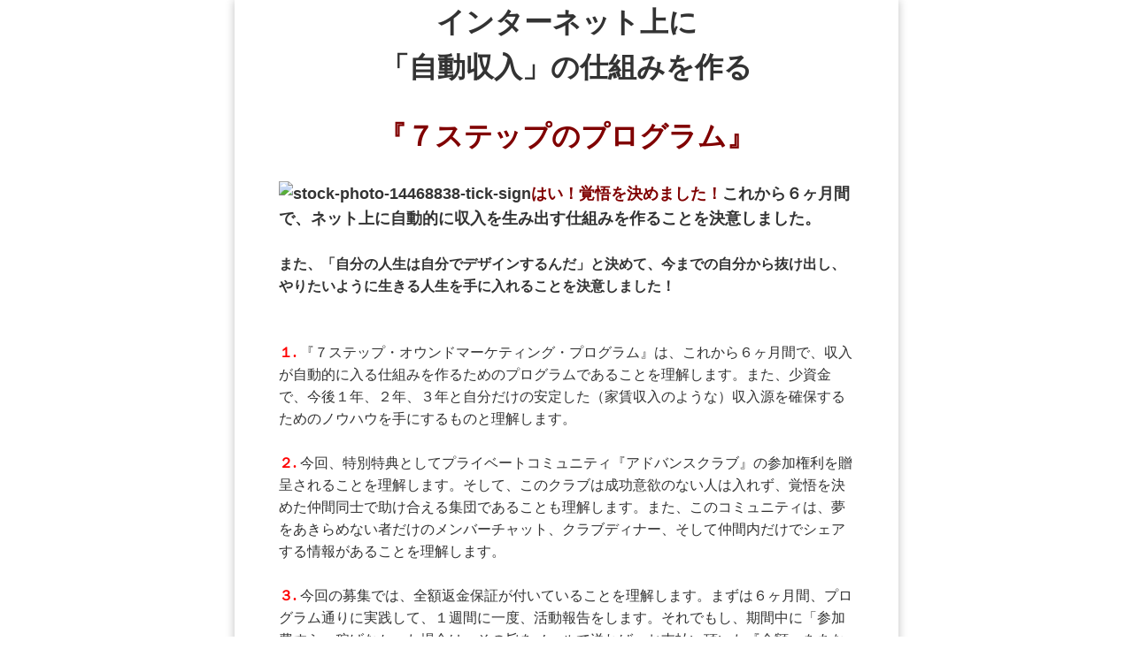

--- FILE ---
content_type: text/html; charset=UTF-8
request_url: https://stlcopy.net/7stepform/
body_size: 13120
content:
<!DOCTYPE html>
<!--[if IE 7]>
<html class="ie ie7 page" lang="ja">
<![endif]-->
<!--[if IE 8]>
<html class="ie ie8 page" lang="ja">
<![endif]-->
<!--[if !(IE 7) | !(IE 8)  ]><!-->
<html class="page" lang="ja">
<!--<![endif]-->



<!-- ＝＝＝＝＝＝＝　ここからhead　＝＝＝＝＝＝＝ -->

<head>
<meta charset="UTF-8" />
<meta name="viewport" content="width=device-width" />
<title>７ステップのプログラムフォーム | STL</title>
<link rel="profile" href="http://gmpg.org/xfn/11" />
<link rel="pingback" href="https://stlcopy.net/xmlrpc.php" />
<script src="https://www.youtube.com/iframe_api" type="text/javascript"></script>
<!--[if lt IE 9]>
<script src="https://stlcopy.net/wp-content/themes/lptemp_colorful/js/html5.js" type="text/javascript"></script>
<![endif]-->
<script src="//ajax.googleapis.com/ajax/libs/jquery/1.8.3/jquery.min.js" type="text/javascript"></script>
<script src="https://stlcopy.net/wp-content/themes/lptemp_colorful/js/jquery.smoothScroll.js" type="text/javascript"></script>


<meta name='robots' content='max-image-preview:large' />
<link rel='dns-prefetch' href='//fonts.googleapis.com' />
<link rel="alternate" type="application/rss+xml" title="STL &raquo; フィード" href="https://stlcopy.net/feed/" />
<link rel="alternate" type="application/rss+xml" title="STL &raquo; コメントフィード" href="https://stlcopy.net/comments/feed/" />
<script type="text/javascript">
window._wpemojiSettings = {"baseUrl":"https:\/\/s.w.org\/images\/core\/emoji\/14.0.0\/72x72\/","ext":".png","svgUrl":"https:\/\/s.w.org\/images\/core\/emoji\/14.0.0\/svg\/","svgExt":".svg","source":{"concatemoji":"https:\/\/stlcopy.net\/wp-includes\/js\/wp-emoji-release.min.js?ver=6.1.9"}};
/*! This file is auto-generated */
!function(e,a,t){var n,r,o,i=a.createElement("canvas"),p=i.getContext&&i.getContext("2d");function s(e,t){var a=String.fromCharCode,e=(p.clearRect(0,0,i.width,i.height),p.fillText(a.apply(this,e),0,0),i.toDataURL());return p.clearRect(0,0,i.width,i.height),p.fillText(a.apply(this,t),0,0),e===i.toDataURL()}function c(e){var t=a.createElement("script");t.src=e,t.defer=t.type="text/javascript",a.getElementsByTagName("head")[0].appendChild(t)}for(o=Array("flag","emoji"),t.supports={everything:!0,everythingExceptFlag:!0},r=0;r<o.length;r++)t.supports[o[r]]=function(e){if(p&&p.fillText)switch(p.textBaseline="top",p.font="600 32px Arial",e){case"flag":return s([127987,65039,8205,9895,65039],[127987,65039,8203,9895,65039])?!1:!s([55356,56826,55356,56819],[55356,56826,8203,55356,56819])&&!s([55356,57332,56128,56423,56128,56418,56128,56421,56128,56430,56128,56423,56128,56447],[55356,57332,8203,56128,56423,8203,56128,56418,8203,56128,56421,8203,56128,56430,8203,56128,56423,8203,56128,56447]);case"emoji":return!s([129777,127995,8205,129778,127999],[129777,127995,8203,129778,127999])}return!1}(o[r]),t.supports.everything=t.supports.everything&&t.supports[o[r]],"flag"!==o[r]&&(t.supports.everythingExceptFlag=t.supports.everythingExceptFlag&&t.supports[o[r]]);t.supports.everythingExceptFlag=t.supports.everythingExceptFlag&&!t.supports.flag,t.DOMReady=!1,t.readyCallback=function(){t.DOMReady=!0},t.supports.everything||(n=function(){t.readyCallback()},a.addEventListener?(a.addEventListener("DOMContentLoaded",n,!1),e.addEventListener("load",n,!1)):(e.attachEvent("onload",n),a.attachEvent("onreadystatechange",function(){"complete"===a.readyState&&t.readyCallback()})),(e=t.source||{}).concatemoji?c(e.concatemoji):e.wpemoji&&e.twemoji&&(c(e.twemoji),c(e.wpemoji)))}(window,document,window._wpemojiSettings);
</script>
<style type="text/css">
img.wp-smiley,
img.emoji {
	display: inline !important;
	border: none !important;
	box-shadow: none !important;
	height: 1em !important;
	width: 1em !important;
	margin: 0 0.07em !important;
	vertical-align: -0.1em !important;
	background: none !important;
	padding: 0 !important;
}
</style>
	<link rel='stylesheet' id='wp-block-library-css' href='https://stlcopy.net/wp-includes/css/dist/block-library/style.min.css?ver=6.1.9' type='text/css' media='all' />
<link rel='stylesheet' id='classic-theme-styles-css' href='https://stlcopy.net/wp-includes/css/classic-themes.min.css?ver=1' type='text/css' media='all' />
<style id='global-styles-inline-css' type='text/css'>
body{--wp--preset--color--black: #000000;--wp--preset--color--cyan-bluish-gray: #abb8c3;--wp--preset--color--white: #ffffff;--wp--preset--color--pale-pink: #f78da7;--wp--preset--color--vivid-red: #cf2e2e;--wp--preset--color--luminous-vivid-orange: #ff6900;--wp--preset--color--luminous-vivid-amber: #fcb900;--wp--preset--color--light-green-cyan: #7bdcb5;--wp--preset--color--vivid-green-cyan: #00d084;--wp--preset--color--pale-cyan-blue: #8ed1fc;--wp--preset--color--vivid-cyan-blue: #0693e3;--wp--preset--color--vivid-purple: #9b51e0;--wp--preset--gradient--vivid-cyan-blue-to-vivid-purple: linear-gradient(135deg,rgba(6,147,227,1) 0%,rgb(155,81,224) 100%);--wp--preset--gradient--light-green-cyan-to-vivid-green-cyan: linear-gradient(135deg,rgb(122,220,180) 0%,rgb(0,208,130) 100%);--wp--preset--gradient--luminous-vivid-amber-to-luminous-vivid-orange: linear-gradient(135deg,rgba(252,185,0,1) 0%,rgba(255,105,0,1) 100%);--wp--preset--gradient--luminous-vivid-orange-to-vivid-red: linear-gradient(135deg,rgba(255,105,0,1) 0%,rgb(207,46,46) 100%);--wp--preset--gradient--very-light-gray-to-cyan-bluish-gray: linear-gradient(135deg,rgb(238,238,238) 0%,rgb(169,184,195) 100%);--wp--preset--gradient--cool-to-warm-spectrum: linear-gradient(135deg,rgb(74,234,220) 0%,rgb(151,120,209) 20%,rgb(207,42,186) 40%,rgb(238,44,130) 60%,rgb(251,105,98) 80%,rgb(254,248,76) 100%);--wp--preset--gradient--blush-light-purple: linear-gradient(135deg,rgb(255,206,236) 0%,rgb(152,150,240) 100%);--wp--preset--gradient--blush-bordeaux: linear-gradient(135deg,rgb(254,205,165) 0%,rgb(254,45,45) 50%,rgb(107,0,62) 100%);--wp--preset--gradient--luminous-dusk: linear-gradient(135deg,rgb(255,203,112) 0%,rgb(199,81,192) 50%,rgb(65,88,208) 100%);--wp--preset--gradient--pale-ocean: linear-gradient(135deg,rgb(255,245,203) 0%,rgb(182,227,212) 50%,rgb(51,167,181) 100%);--wp--preset--gradient--electric-grass: linear-gradient(135deg,rgb(202,248,128) 0%,rgb(113,206,126) 100%);--wp--preset--gradient--midnight: linear-gradient(135deg,rgb(2,3,129) 0%,rgb(40,116,252) 100%);--wp--preset--duotone--dark-grayscale: url('#wp-duotone-dark-grayscale');--wp--preset--duotone--grayscale: url('#wp-duotone-grayscale');--wp--preset--duotone--purple-yellow: url('#wp-duotone-purple-yellow');--wp--preset--duotone--blue-red: url('#wp-duotone-blue-red');--wp--preset--duotone--midnight: url('#wp-duotone-midnight');--wp--preset--duotone--magenta-yellow: url('#wp-duotone-magenta-yellow');--wp--preset--duotone--purple-green: url('#wp-duotone-purple-green');--wp--preset--duotone--blue-orange: url('#wp-duotone-blue-orange');--wp--preset--font-size--small: 13px;--wp--preset--font-size--medium: 20px;--wp--preset--font-size--large: 36px;--wp--preset--font-size--x-large: 42px;--wp--preset--spacing--20: 0.44rem;--wp--preset--spacing--30: 0.67rem;--wp--preset--spacing--40: 1rem;--wp--preset--spacing--50: 1.5rem;--wp--preset--spacing--60: 2.25rem;--wp--preset--spacing--70: 3.38rem;--wp--preset--spacing--80: 5.06rem;}:where(.is-layout-flex){gap: 0.5em;}body .is-layout-flow > .alignleft{float: left;margin-inline-start: 0;margin-inline-end: 2em;}body .is-layout-flow > .alignright{float: right;margin-inline-start: 2em;margin-inline-end: 0;}body .is-layout-flow > .aligncenter{margin-left: auto !important;margin-right: auto !important;}body .is-layout-constrained > .alignleft{float: left;margin-inline-start: 0;margin-inline-end: 2em;}body .is-layout-constrained > .alignright{float: right;margin-inline-start: 2em;margin-inline-end: 0;}body .is-layout-constrained > .aligncenter{margin-left: auto !important;margin-right: auto !important;}body .is-layout-constrained > :where(:not(.alignleft):not(.alignright):not(.alignfull)){max-width: var(--wp--style--global--content-size);margin-left: auto !important;margin-right: auto !important;}body .is-layout-constrained > .alignwide{max-width: var(--wp--style--global--wide-size);}body .is-layout-flex{display: flex;}body .is-layout-flex{flex-wrap: wrap;align-items: center;}body .is-layout-flex > *{margin: 0;}:where(.wp-block-columns.is-layout-flex){gap: 2em;}.has-black-color{color: var(--wp--preset--color--black) !important;}.has-cyan-bluish-gray-color{color: var(--wp--preset--color--cyan-bluish-gray) !important;}.has-white-color{color: var(--wp--preset--color--white) !important;}.has-pale-pink-color{color: var(--wp--preset--color--pale-pink) !important;}.has-vivid-red-color{color: var(--wp--preset--color--vivid-red) !important;}.has-luminous-vivid-orange-color{color: var(--wp--preset--color--luminous-vivid-orange) !important;}.has-luminous-vivid-amber-color{color: var(--wp--preset--color--luminous-vivid-amber) !important;}.has-light-green-cyan-color{color: var(--wp--preset--color--light-green-cyan) !important;}.has-vivid-green-cyan-color{color: var(--wp--preset--color--vivid-green-cyan) !important;}.has-pale-cyan-blue-color{color: var(--wp--preset--color--pale-cyan-blue) !important;}.has-vivid-cyan-blue-color{color: var(--wp--preset--color--vivid-cyan-blue) !important;}.has-vivid-purple-color{color: var(--wp--preset--color--vivid-purple) !important;}.has-black-background-color{background-color: var(--wp--preset--color--black) !important;}.has-cyan-bluish-gray-background-color{background-color: var(--wp--preset--color--cyan-bluish-gray) !important;}.has-white-background-color{background-color: var(--wp--preset--color--white) !important;}.has-pale-pink-background-color{background-color: var(--wp--preset--color--pale-pink) !important;}.has-vivid-red-background-color{background-color: var(--wp--preset--color--vivid-red) !important;}.has-luminous-vivid-orange-background-color{background-color: var(--wp--preset--color--luminous-vivid-orange) !important;}.has-luminous-vivid-amber-background-color{background-color: var(--wp--preset--color--luminous-vivid-amber) !important;}.has-light-green-cyan-background-color{background-color: var(--wp--preset--color--light-green-cyan) !important;}.has-vivid-green-cyan-background-color{background-color: var(--wp--preset--color--vivid-green-cyan) !important;}.has-pale-cyan-blue-background-color{background-color: var(--wp--preset--color--pale-cyan-blue) !important;}.has-vivid-cyan-blue-background-color{background-color: var(--wp--preset--color--vivid-cyan-blue) !important;}.has-vivid-purple-background-color{background-color: var(--wp--preset--color--vivid-purple) !important;}.has-black-border-color{border-color: var(--wp--preset--color--black) !important;}.has-cyan-bluish-gray-border-color{border-color: var(--wp--preset--color--cyan-bluish-gray) !important;}.has-white-border-color{border-color: var(--wp--preset--color--white) !important;}.has-pale-pink-border-color{border-color: var(--wp--preset--color--pale-pink) !important;}.has-vivid-red-border-color{border-color: var(--wp--preset--color--vivid-red) !important;}.has-luminous-vivid-orange-border-color{border-color: var(--wp--preset--color--luminous-vivid-orange) !important;}.has-luminous-vivid-amber-border-color{border-color: var(--wp--preset--color--luminous-vivid-amber) !important;}.has-light-green-cyan-border-color{border-color: var(--wp--preset--color--light-green-cyan) !important;}.has-vivid-green-cyan-border-color{border-color: var(--wp--preset--color--vivid-green-cyan) !important;}.has-pale-cyan-blue-border-color{border-color: var(--wp--preset--color--pale-cyan-blue) !important;}.has-vivid-cyan-blue-border-color{border-color: var(--wp--preset--color--vivid-cyan-blue) !important;}.has-vivid-purple-border-color{border-color: var(--wp--preset--color--vivid-purple) !important;}.has-vivid-cyan-blue-to-vivid-purple-gradient-background{background: var(--wp--preset--gradient--vivid-cyan-blue-to-vivid-purple) !important;}.has-light-green-cyan-to-vivid-green-cyan-gradient-background{background: var(--wp--preset--gradient--light-green-cyan-to-vivid-green-cyan) !important;}.has-luminous-vivid-amber-to-luminous-vivid-orange-gradient-background{background: var(--wp--preset--gradient--luminous-vivid-amber-to-luminous-vivid-orange) !important;}.has-luminous-vivid-orange-to-vivid-red-gradient-background{background: var(--wp--preset--gradient--luminous-vivid-orange-to-vivid-red) !important;}.has-very-light-gray-to-cyan-bluish-gray-gradient-background{background: var(--wp--preset--gradient--very-light-gray-to-cyan-bluish-gray) !important;}.has-cool-to-warm-spectrum-gradient-background{background: var(--wp--preset--gradient--cool-to-warm-spectrum) !important;}.has-blush-light-purple-gradient-background{background: var(--wp--preset--gradient--blush-light-purple) !important;}.has-blush-bordeaux-gradient-background{background: var(--wp--preset--gradient--blush-bordeaux) !important;}.has-luminous-dusk-gradient-background{background: var(--wp--preset--gradient--luminous-dusk) !important;}.has-pale-ocean-gradient-background{background: var(--wp--preset--gradient--pale-ocean) !important;}.has-electric-grass-gradient-background{background: var(--wp--preset--gradient--electric-grass) !important;}.has-midnight-gradient-background{background: var(--wp--preset--gradient--midnight) !important;}.has-small-font-size{font-size: var(--wp--preset--font-size--small) !important;}.has-medium-font-size{font-size: var(--wp--preset--font-size--medium) !important;}.has-large-font-size{font-size: var(--wp--preset--font-size--large) !important;}.has-x-large-font-size{font-size: var(--wp--preset--font-size--x-large) !important;}
.wp-block-navigation a:where(:not(.wp-element-button)){color: inherit;}
:where(.wp-block-columns.is-layout-flex){gap: 2em;}
.wp-block-pullquote{font-size: 1.5em;line-height: 1.6;}
</style>
<link rel='stylesheet' id='contact-form-7-css' href='https://stlcopy.net/wp-content/plugins/contact-form-7/includes/css/styles.css?ver=5.6.4' type='text/css' media='all' />
<link rel='stylesheet' id='twentytwelve-fonts-css' href='https://fonts.googleapis.com/css?family=Open+Sans:400italic,700italic,400,700&#038;subset=latin,latin-ext' type='text/css' media='all' />
<link rel='stylesheet' id='twentytwelve-style-css' href='https://stlcopy.net/wp-content/themes/lptemp_colorful/style.css?ver=6.1.9' type='text/css' media='all' />
<!--[if lt IE 9]>
<link rel='stylesheet' id='twentytwelve-ie-css' href='https://stlcopy.net/wp-content/themes/lptemp_colorful/css/ie.css?ver=20121010' type='text/css' media='all' />
<![endif]-->
<script type='text/javascript' src='https://stlcopy.net/wp-includes/js/jquery/jquery.min.js?ver=3.6.1' id='jquery-core-js'></script>
<script type='text/javascript' src='https://stlcopy.net/wp-includes/js/jquery/jquery-migrate.min.js?ver=3.3.2' id='jquery-migrate-js'></script>
<link rel="https://api.w.org/" href="https://stlcopy.net/wp-json/" /><link rel="alternate" type="application/json" href="https://stlcopy.net/wp-json/wp/v2/pages/27" /><link rel="EditURI" type="application/rsd+xml" title="RSD" href="https://stlcopy.net/xmlrpc.php?rsd" />
<link rel="wlwmanifest" type="application/wlwmanifest+xml" href="https://stlcopy.net/wp-includes/wlwmanifest.xml" />
<meta name="generator" content="WordPress 6.1.9" />
<link rel="canonical" href="https://stlcopy.net/7stepform/" />
<link rel='shortlink' href='https://stlcopy.net/?p=27' />
<link rel="alternate" type="application/json+oembed" href="https://stlcopy.net/wp-json/oembed/1.0/embed?url=https%3A%2F%2Fstlcopy.net%2F7stepform%2F" />
<link rel="alternate" type="text/xml+oembed" href="https://stlcopy.net/wp-json/oembed/1.0/embed?url=https%3A%2F%2Fstlcopy.net%2F7stepform%2F&#038;format=xml" />
<style type="text/css">.recentcomments a{display:inline !important;padding:0 !important;margin:0 !important;}</style><link rel="stylesheet"  href="https://stlcopy.net/wp-content/themes/lptemp_colorful/css/gelatine.css" type="text/css" media="all" />
<link rel="stylesheet"  href="https://stlcopy.net/wp-content/themes/lptemp_colorful/css/fontello.css" type="text/css" media="all" />
<link rel="stylesheet" href="https://stlcopy.net/wp-content/themes/lptemp_colorful/sp.css" type="text/css" media="all" />
<style type="text/css">
	body {
		background-color:#FFF;
			}
	.site {
		font-size:16px;
		font-family:"Open Sans",Helvetica,Arial,sans-serif;
		width:auto;
		max-width:750px;
		background-color:#FFF;
			}
	.site p {
		line-height:1.6;
	}
	.entry-content,
	.content-width {
		width:auto;
		max-width:650px;
	}
	.bg-youtube-content {
		box-sizing: border-box;
		margin: 0 auto;
		max-width:650px;
	}

	#secondary {
		background-color:#FFF;
			}

	#secondary,
	#secondary h3,
	#secondary .widget a,
	#secondary .widget a:hover {
		color:#000000;
	}

	img.wide,
	table.wide,
	table.head-w,
	table.head-b,
	table.obi,
	table.obi-b,
	table.tape,
	table.gra-blue,
	table.gra-red,
	table.gra-green,
	table.gra-purple,
	table.gra-gray,
	table.gra-yellow,
	table.fab-blue,
	table.fab-red,
	table.fab-green,
	table.fab-purple,
	table.fab-gray {
		width:750px;
	}

	table.formbox {
		width:650px;
	}

	table img.wide,
	table table.wide,
	table table.head-w,
	table table.head-b,
	table table.obi,
	table table.obi-b,
	table table.tape,
	table table.gra-blue,
	table table.gra-red,
	table table.gra-green,
	table table.gra-purple,
	table table.gra-gray,
	table table.gra-yellow,
	table table.fab-blue,
	table table.fab-red,
	table table.fab-green,
	table table.fab-purple,
	table table.fab-gray {
		width:650px;
		margin: 0 -20px;
	}

	table.submit img.wide,
	table.submit table.wide,
	table.submit table.head-w,
	table.submit table.head-b,
	table.submit table.obi,
	table.submit table.obi-b,
	table.submit table.tape,
	table.submit table.gra-blue,
	table.submit table.gra-red,
	table.submit table.gra-green,
	table.submit table.gra-purple,
	table.submit table.gra-gray,
	table.submit table.gra-yellow,
	table.submit table.fab-blue,
	table.submit table.fab-red,
	table.submit table.fab-green,
	table.submit table.fab-purple,
	table.submit table.fab-gray {
		margin: 0 ;
	}

	table[class^="fullwidth_std"] > tbody > tr > td,
	table[class^="fullwidth_tilt"] > tbody > tr > td {
		padding: 20px calc(50% - 325px);
	}

	@media only screen and (max-width: 749px){
		img.wide,
		table.wide,
		table.head-w,
		table.head-b,
		table.obi,
		table.obi-b,
		table.tape,
		table.gra-blue,
		table.gra-red,
		table.gra-green,
		table.gra-purple,
		table.gra-gray,
		table.gra-yellow,
		table.fab-blue,
		table.fab-red,
		table.fab-green,
		table.fab-purple,
		table.fab-gray,
		table.formbox {
			margin: 0 -30px;
			width: 100vw;
		}

		table table.wide,
		table table.head-w,
		table table.head-b,
		table table.obi,
		table table.obi-b,
		table table.tape,
		table table.gra-blue,
		table table.gra-red,
		table table.gra-green,
		table table.gra-purple,
		table table.gra-gray,
		table table.gra-yellow,
		table table.fab-blue,
		table table.fab-red,
		table table.fab-green,
		table table.fab-purple,
		table table.fab-gray {
			margin: 0 -20px !important;
			width: calc(100% + 40px) !important;
			width: -webkit-calc(100% + 40px) !important;
		}

		table img.wide {
			margin: 0 -25px !important;
			width: calc(100% + 50px) !important;
			width: -webkit-calc(100% + 50px) !important;
			max-width: calc(100% + 50px) !important;
			max-width: -webkit-calc(100% + 50px) !important;
			position: relative !important;
		}

		table.submit img.wide,
		table.submit table.wide,
		table.submit table.head-w,
		table.submit table.head-b,
		table.submit table.obi,
		table.submit table.obi-b,
		table.submit table.tape,
		table.submit table.gra-blue,
		table.submit table.gra-red,
		table.submit table.gra-green,
		table.submit table.gra-purple,
		table.submit table.gra-gray,
		table.submit table.gra-yellow,
		table.submit table.fab-blue,
		table.submit table.fab-red,
		table.submit table.fab-green,
		table.submit table.fab-purple,
		table.submit table.fab-gray {
			margin: 0 !important;
			width: 100% !important;
		}

				.head-image {
			background-size: cover !important;
		}
			}

	table.shikaku img,
	table.shikaku tbody img,
	table.shikaku tr img,
	table.shikaku td img,
	table.marukaku img,
	table.marukaku tbody img,
	table.marukaku tr img,
	table.marukaku td img,
	table.pressed img,
	table.pressed tbody img,
	table.pressed tr img,
	table.pressed td img,
	table.pressed-fiber img,
	table.pressed-fiber tbody img,
	table.pressed-fiber tr img,
	table.pressed-fiber td img,
	table.tableshadow img,
	table.tableshadow tbody img,
	table.tableshadow tr img,
	table.tableshadow td img {
		max-width: 600px;
	}

	table.shikaku img.wide.wide,
	table.shikaku tbody img.wide,
	table.shikaku tr img.wide,
	table.shikaku td img.wide,
	table.marukaku img.wide,
	table.marukaku tbody img.wide,
	table.marukaku tr img.wide,
	table.marukaku td img.wide,
	table.pressed img.wide,
	table.pressed tbody img.wide,
	table.pressed tr img.wide,
	table.pressed td img.wide,
	table.pressed-fiber img.wide,
	table.pressed-fiber tbody img.wide,
	table.pressed-fiber tr img.wide,
	table.pressed-fiber td img.wide,
	table.tableshadow img.wide,
	table.tableshadow tbody img.wide,
	table.tableshadow tr img.wide,
	table.tableshadow td img.wide {
		max-width: 650px;
		margin: 0 -20px;
	}

	table.wide img,
	table.wide tbody img,
	table.wide tr img,
	table.wide td img {
		max-width: 640px;
	}

	img.wide {
		max-width: 750px;
	}
</style>


<style type="text/css">
@media only screen and (max-width: 800px){
	#main {
		font-size: 85% !important;
	}
}
</style>

<style type="text/css">
	.bg-youtube .sp-bgimage {
		display: none;
	}
</style>

<style type="text/css">
	.site {
		box-shadow: 0 0 10px rgba( 0, 0, 0,0.25);
		-moz-box-shadow: 0 0 10px rgba( 0, 0, 0,0.25);
		-webkit-box-shadow: 0 0 10px rgba( 0, 0, 0,0.25);
	}
</style>


<!-- フォーム入力設定
    ================================================== -->
<script type="text/javascript">
$(function(){
	$('.formbox').each(function(){
		$(this).val( $(this).attr('title') ).css('color', '#969696');
	});

	$('.formbox').focus(function(){
		$(this).val('').css('color', '#000');
	});

	$('.formbox').blur(function(){
		$(this).val( $(this).attr('title') ).css('color', '#969696');
	});

	$('.focus').focus(function(){
		if(this.value == "メールアドレスを入力"){
			$(this).val("").css("color","#000000");
		} else if(this.value == "名前を入力") {
			$(this).val("").css("color","#000000");}
	});

	$('.focus').blur(function(){
		if(this.value == ""){
			if(this.name == "d[0]"){
				$(this).val("メールアドレスを入力").css("color","#969696");
			} else {
				$(this).val("名前を入力").css("color","#969696");
				}
			}
	});

	$(window).bind('load resize', function(){
		if( $(window).width() > 750 ) {
			$('div.full-width').each(function(){
				$(this).height( $(this).height() );
				if( !$(this).find('.absolute')[0] ) {
					if( $(this).find('.orverlay')[0] ) {
						$(this).html( '<div class="absolute"><div class="orverlay"><div class="content-width">' + $('.orverlay', this).html() + '</div></div></div>' );
					} else {
						$(this).html( '<div class="absolute"><div class="content-width">' + $(this).html() + '</div></div>' );
					}
					$(this).find('.absolute').css( 'backgroundColor', $(this).find('.content-width').children().eq(0).css('backgroundColor') );
					$(this).find('.absolute').css( 'backgroundImage', $(this).find('.content-width').children().eq(0).css('backgroundImage') );
					$(this).find('.absolute').css( 'backgroundPosition', $(this).find('.content-width').children().eq(0).css('backgroundPosition') );
					$(this).find('.absolute').css( 'backgroundRepeat', $(this).find('.content-width').children().eq(0).css('backgroundRepeat') );
					if( $(this).find('.content-width').children().eq(0).hasClass('tilt') ) {
						$(this).find('.absolute').addClass('tilt');
					}
				}
				$(this).find('.absolute').width( $(window).width() );
				$(this).find('.content-width').children().eq(0).css('backgroundColor','');
				$(this).find('.content-width').children().eq(0).css('backgroundImage','');
				$(this).find('.content-width').children().eq(0).css('backgroundPosition','');
				$(this).find('.content-width').children().eq(0).css('backgroundRepeat','');
				$(this).find('.content-width').children().eq(0).removeClass('tilt');
			});

			$('.full-width-image').each(function(){
				if( !$(this).find('.absolute')[0] ) {
					$(this).html( '<div class="absolute">' + $(this).html() + '</div>' );
				}
				$(this).find('.absolute').width( $(window).width() );
				if(  $(this).find('img').height() > 0 ) {
					$(this).height( $(this).find('img').height() );
				} else {
					$(this).height( $(this).find('img').attr('height') );
				}
			});

			$('.full-width-video').each(function(){
				$(this).height( $(this).find('video').height() );
				if( !$(this).find('.absolute')[0] ) {
					$(this).html( '<div class="absolute">' + $(this).html() + '</div>' );
				}
				$(this).find('.absolute').width( $(window).width() );
			});

			$('.full-width-youtube').each(function(){
				$(this).height( $(this).find('.bg-youtube-content').height() );
				if( !$(this).find('.absolute')[0] ) {
					$(this).html( '<div class="absolute"><div class="absolute-inner">' + $(this).html() + '</div></div>' );
				}
				$(this).find('.absolute').width( $(window).width() );
				$(this).find('.absolute-inner').width( $(window).width() );
				$(this).find('iframe').height( $(this).find('.absolute').width() * 36/64 );

				if( $(this).find('.bg-youtube-content').height() > $(this).find('iframe').height() ) {
					$(this).find('iframe').height( $(this).find('.bg-youtube-content').height() );
					$(this).find('.absolute-inner').width( $(this).find('iframe').height() * 64/36  );
				}

				$(this).find('.absolute').height( $(this).find('.bg-youtube-content').height() );
				var absoluteLeft = $(this).find('.absolute').width() - $(this).find('.absolute-inner').width();
				var absoluteTop = $(this).find('.absolute').height() - $(this).find('iframe').height();
				$(this).find('.absolute-inner').css('left', absoluteLeft / 2);
				$(this).find('iframe').css('top', absoluteTop / 2);
			});
		}

		$('.bg-video').each(function(){
			$(this).height( $(this).find('video').height() );
		});
	});

	$(window).bind('load', function(){
		$('.youtube').each(function(){
			var timerID;
			var played = 0;
			var box = $(this);
			var iframe = box.find('iframe').eq(0);
			var playerID = box.find('iframe').eq(0).attr('id');
			var player = new YT.Player(playerID, {
				events: {
					'onStateChange': function(event) {
						if( event.data == YT.PlayerState.ENDED ) {
							box.next('.youtube-text').show();
						}

						if( event.data == YT.PlayerState.PLAYING ) {
							timerID = setInterval(function(){
								played++;
								if( iframe.data('show') && played >= iframe.data('show') ) {
									box.next('.youtube-text').show();
								}
							},1000);
						} else {
							clearInterval(timerID);
						}
					}
				}
			});
		});

		$('.bg-youtube').each(function(){
			var box = $(this);
			var iframe = box.find('iframe').eq(0);
			var playerID = box.find('iframe').eq(0).attr('id');
			var player = new YT.Player(playerID, {
				events: {
					'onReady': function(event) {
						//event.target.playVideo();
						var videourl = event.target.getVideoUrl();
						var videoid = videourl.substr( videourl.indexOf('v=') + 2 );
						event.target.loadPlaylist(videoid);
						event.target.setLoop(true);
						event.target.mute();
					}
				}
			});
		});
	});

	$('#header iframe').bind('load', function(){
		var content = this.contentWindow.document.documentElement;
		var frameHeight = 100;
		if(document.all) {
			frameHeight  = content.scrollHeight;
		} else {
			frameHeight  = content.offsetHeight;
		}
		this.style.height = frameHeight+'px';
	});

	$('#footer iframe').bind('load', function(){
		var content = this.contentWindow.document.documentElement;
		var frameHeight = 100;
		if(document.all) {
			frameHeight  = content.scrollHeight;
		} else {
			frameHeight  = content.offsetHeight;
		}
		this.style.height = frameHeight+'px';
	});

});
</script>

<script type="text/javascript">
$(function(){
	$('img.wide').each(function(){
		$(this).parent().height( $(this).height() ).css('display', 'block');
		$(this).bind('load', function(){
			$(this).parent().height( $(this).height() );
		});
	});
	var h = $('.head-image').height();
	$(window).bind('load resize', function(){
		if( $('.head-image').width() < (750 + 100) ) {
			$('.head-image').height( h * $('.head-image').width() / (750 + 100) );
		}
	});
});
</script>




</head>

<!-- ＝＝＝＝＝＝＝　headここまで　＝＝＝＝＝＝＝ -->




<!-- ＝＝＝＝＝＝＝　ここからbody　＝＝＝＝＝＝＝ -->

<body class="page-template-default page page-id-27 custom-background-empty custom-font-enabled single-author">


<div style="width:100%;height:30px;position:fixed;z-index:10;" onMouseOver="dispWin();"></div>

	
	


<div id="page" class="hfeed site">
	<header id="masthead" class="site-header" role="banner">
	</header><!-- #masthead -->

	<div id="main" class="wrapper">
	<div id="primary" class="site-content">

		<div id="content" role="main">

							
	<article id="post-27" class="post-27 page type-page status-publish">
		<header class="entry-header">
			<!-- <h1 class="entry-title">７ステップのプログラムフォーム</h1> -->
		</header>

		<div class="entry-content">
			<p align="center"><span style="font-family: 'Hiragino Kaku Gothic Std', sans-serif;"><span style="font-size: 32px;"><b>インターネット上に</b></span></span></p>
<p align="center"><span style="font-family: 'Hiragino Kaku Gothic Std', sans-serif;"><span style="font-size: 32px;"><b>「自動収入」の仕組みを作る<br />
</b></span></span></p>
<p>&nbsp;</p>
<p align="center"><span style="color: #800000; font-size: 24pt;"><span style="font-family: 'Hiragino Kaku Gothic Std', sans-serif;"><b>『７ステップのプログラム』</b></span></span></p>
<p>&nbsp;</p>
<p><span style="font-family: 'Hiragino Kaku Gothic Pro', sans-serif;"><span style="font-size: large;"><b><img src="https://stlcopy.net/wp-content/plugins/lazy-load/images/1x1.trans.gif" data-lazy-src="http://hill.xsrv.jp/yukihiro/wp-content/uploads/2016/12/stock-photo-14468838-tick-sign.jpg" decoding="async" class="alignnone wp-image-3028" alt="stock-photo-14468838-tick-sign" width="35" height="27"><noscript><img decoding="async" class="alignnone wp-image-3028" src="http://hill.xsrv.jp/yukihiro/wp-content/uploads/2016/12/stock-photo-14468838-tick-sign.jpg" alt="stock-photo-14468838-tick-sign" width="35" height="27" /></noscript><span style="color: #800000;">はい！覚悟を決めました！</span>これから６ヶ月間で、ネット上に自動的に収入を生み出す仕組みを作ることを決意しました。</b></span></span></p>
<p>&nbsp;</p>
<p><b>また、「自分の人生は自分でデザインするんだ」と決めて、今までの自分から抜け出し、やりたいように生きる人生を手に入れることを決意しました！</b></p>
<p>&nbsp;</p>
<p>&nbsp;</p>
<p align="left"><span style="font-family: 游明朝, YuMincho, 'Hiragino Mincho ProN', 'Hiragino Mincho Pro', 'ＭＳ 明朝', serif;"><span style="color: #ff0000;"><strong>１</strong><span style="font-size: medium;"><span lang="en-US"><strong>.</strong> </span></span></span>『７ステップ・オウンドマーケティング・プログラム』は、これから６ヶ月間で、収入が自動的に入る仕組みを作るためのプログラムであることを理解します。また、少資金で、今後１年、２年、３年と自分だけの安定した（家賃収入のような）収入源を確保するためのノウハウを手にするものと理解します。</span></p>
<p align="left"><span style="font-family: 游明朝, YuMincho, 'Hiragino Mincho ProN', 'Hiragino Mincho Pro', 'ＭＳ 明朝', serif;"> </span></p>
<p><span style="font-family: 游明朝, YuMincho, 'Hiragino Mincho ProN', 'Hiragino Mincho Pro', 'ＭＳ 明朝', serif;"><strong><span style="color: #ff0000;">２</span><span style="font-size: medium;"><span lang="en-US"><span style="color: #ff0000;">.</span> </span></span></strong>今回、特別特典としてプライベートコミュニティ『アドバンスクラブ』の参加権利を贈呈されることを理解します。そして、このクラブは成功意欲のない人は入れず、覚悟を決めた仲間同士で助け合える集団であることも理解します。また、このコミュニティは、夢をあきらめない者だけのメンバーチャット、クラブディナー、そして仲間内だけでシェアする情報があることを理解します。</span></p>
<p>&nbsp;</p>
<p><span style="font-family: 游明朝, YuMincho, 'Hiragino Mincho ProN', 'Hiragino Mincho Pro', 'ＭＳ 明朝', serif;"><span style="color: #ff0000;"><strong>３</strong><span style="font-size: medium;"><span lang="en-US"><strong>.</strong> </span></span></span>今回の募集では、全額返金保証が付いていることを理解します。まずは６ヶ月間、プログラム通りに実践して、１週間に一度、活動報告をします。それでもし、期間中に「参加費すら」稼げなかった場合は、その旨をメールで送れば、お支払い頂いた『全額』をあなたの口座に振り込まれることも理解します。</span><span style="font-family: 游明朝, YuMincho, 'Hiragino Mincho ProN', 'Hiragino Mincho Pro', 'ＭＳ 明朝', serif;">なので、安心して一歩を踏み出してみることができると知っています。</span></p>
<p>&nbsp;</p>
<p><span style="font-family: 游明朝, YuMincho, 'Hiragino Mincho ProN', 'Hiragino Mincho Pro', 'ＭＳ 明朝', serif;">ただし、あくまでもこのプログラムとクラブは、「本気で自分の好きな人生を手にいれる」と信じる人だけのもので、初めから実践する気がない人は申し込めないことをよく理解しています。</span></p>
<p>&nbsp;</p>
<p>&nbsp;</p>
<p><span style="font-family: 游明朝, YuMincho, 'Hiragino Mincho ProN', 'Hiragino Mincho Pro', 'ＭＳ 明朝', serif;"><strong><span style="color: #ff0000;">４</span><span style="font-size: medium;"><span lang="en-US"><span style="color: #ff0000;">.</span> </span></span></strong>現金一括でお申し込みの場合、６ヶ月間の個別フォローチャットで個人的な戦略、方針、問題などの相談ができる、「個別サポートコース」で参加できることを理解します。また、プログラム中に作った商品ページ・ランディングページの添削を受けられると理解します。</span></p>
<p>&nbsp;</p>
<p align="center"><span style="font-family: 'Hiragino Kaku Gothic Std', sans-serif;"><span style="font-size: x-large;"><b>それでは一番下のフォームに移動してください…</b></span></span></p>
<p>&nbsp;</p>
<p align="center"><span style="font-size: large; font-family: 游明朝, YuMincho, 'Hiragino Mincho ProN', 'Hiragino Mincho Pro', 'ＭＳ 明朝', serif;">でもその前に、、</span></p>
<p>&nbsp;</p>
<p align="left"><span style="font-family: 'Hiragino Kaku Gothic Std', sans-serif;"><span style="font-size: 32px;">人生を変えてやるという本気のあなたへ<br />
</span></span></p>
<p align="left"><span style="font-family: 'Hiragino Kaku Gothic Std', sans-serif;"><span style="font-size: 32px;">今回だけの特別な提案があります。<br />
</span></span></p>
<p>&nbsp;</p>
<p>&nbsp;</p>
<p><span style="font-family: 游明朝, YuMincho, 'Hiragino Mincho ProN', 'Hiragino Mincho Pro', 'ＭＳ 明朝', serif;">初めから正直に申し上げると、<br />
このプログラムは「実践型」です。</span></p>
<p>&nbsp;</p>
<p><span style="font-family: 游明朝, YuMincho, 'Hiragino Mincho ProN', 'Hiragino Mincho Pro', 'ＭＳ 明朝', serif;">その辺の「夢を見せて終わり」というものではありません。<br />
</span></p>
<p>&nbsp;</p>
<p><span style="font-family: 游明朝, YuMincho, 'Hiragino Mincho ProN', 'Hiragino Mincho Pro', 'ＭＳ 明朝', serif;">確かに、ネット上に仕組みを作ることができれば、</span></p>
<p><span style="font-family: 游明朝, YuMincho, 'Hiragino Mincho ProN', 'Hiragino Mincho Pro', 'ＭＳ 明朝', serif;">そのあとは、本当に楽に給料以上のお金を得ることができます。</span></p>
<p>&nbsp;</p>
<p><span style="font-family: 游明朝, YuMincho, 'Hiragino Mincho ProN', 'Hiragino Mincho Pro', 'ＭＳ 明朝', serif;">しかし、それは「最初から」ではありません。</span></p>
<p>&nbsp;</p>
<p><span style="font-family: 游明朝, YuMincho, 'Hiragino Mincho ProN', 'Hiragino Mincho Pro', 'ＭＳ 明朝', serif;">巷の詐欺師たちが言うような、</span></p>
<p>&nbsp;</p>
<p><span style="font-family: 游明朝, YuMincho, 'Hiragino Mincho ProN', 'Hiragino Mincho Pro', 'ＭＳ 明朝', serif;">「あなたは分配金をもらうだけ」</span></p>
<p><span style="font-family: 游明朝, YuMincho, 'Hiragino Mincho ProN', 'Hiragino Mincho Pro', 'ＭＳ 明朝', serif;">「３クリックで稼げる」</span></p>
<p><span style="font-family: 游明朝, YuMincho, 'Hiragino Mincho ProN', 'Hiragino Mincho Pro', 'ＭＳ 明朝', serif;">「コピぺだけ」</span></p>
<p>&nbsp;</p>
<p><span style="font-family: 游明朝, YuMincho, 'Hiragino Mincho ProN', 'Hiragino Mincho Pro', 'ＭＳ 明朝', serif;">なんてことはありません。</span></p>
<p>&nbsp;</p>
<p><span style="font-family: 游明朝, YuMincho, 'Hiragino Mincho ProN', 'Hiragino Mincho Pro', 'ＭＳ 明朝', serif;">そんな約束はできません。</span></p>
<p>&nbsp;</p>
<p><span style="font-family: 游明朝, YuMincho, 'Hiragino Mincho ProN', 'Hiragino Mincho Pro', 'ＭＳ 明朝', serif;">楽して稼げるようになるのは、</span></p>
<p><span style="font-family: 游明朝, YuMincho, 'Hiragino Mincho ProN', 'Hiragino Mincho Pro', 'ＭＳ 明朝', serif;">ちゃんと仕組みを作ったあとです。</span></p>
<p>&nbsp;</p>
<p><span style="font-family: 游明朝, YuMincho, 'Hiragino Mincho ProN', 'Hiragino Mincho Pro', 'ＭＳ 明朝', serif;">そういったことをウェブセミナーの中で</span></p>
<p><span style="font-family: 游明朝, YuMincho, 'Hiragino Mincho ProN', 'Hiragino Mincho Pro', 'ＭＳ 明朝', serif;">繰り返しお伝えしましたが、</span></p>
<p><span style="font-family: 游明朝, YuMincho, 'Hiragino Mincho ProN', 'Hiragino Mincho Pro', 'ＭＳ 明朝', serif;">　　</span></p>
<p><span style="font-family: 游明朝, YuMincho, 'Hiragino Mincho ProN', 'Hiragino Mincho Pro', 'ＭＳ 明朝', serif;">それでも今この手紙を読んでいるということは、</span></p>
<p><span style="font-family: 游明朝, YuMincho, 'Hiragino Mincho ProN', 'Hiragino Mincho Pro', 'ＭＳ 明朝', serif;">幻想を追いかけるのではなく、現実的で長期的に</span></p>
<p><span style="font-family: 游明朝, YuMincho, 'Hiragino Mincho ProN', 'Hiragino Mincho Pro', 'ＭＳ 明朝', serif;">物事を考えている成功気質の方でしょう。</span></p>
<p>&nbsp;</p>
<p>&nbsp;</p>
<p><span style="font-family: 游明朝, YuMincho, 'Hiragino Mincho ProN', 'Hiragino Mincho Pro', 'ＭＳ 明朝', serif;">そんなあなたが、これから私たちと一緒に</span></p>
<p><span style="font-family: 游明朝, YuMincho, 'Hiragino Mincho ProN', 'Hiragino Mincho Pro', 'ＭＳ 明朝', serif;">苦労も成功も一緒に乗り越えるファミリーになれることを<br />
とても嬉しく思います。</span></p>
<p>&nbsp;</p>
<p><span style="font-family: 游明朝, YuMincho, 'Hiragino Mincho ProN', 'Hiragino Mincho Pro', 'ＭＳ 明朝', serif;">苦労も成功も一緒に乗り越えるファミリーです。</span></p>
<p>&nbsp;</p>
<p><span style="font-family: 游明朝, YuMincho, 'Hiragino Mincho ProN', 'Hiragino Mincho Pro', 'ＭＳ 明朝', serif;">ようこそ。</span></p>
<p>&nbsp;</p>
<p><span style="font-family: 游明朝, YuMincho, 'Hiragino Mincho ProN', 'Hiragino Mincho Pro', 'ＭＳ 明朝', serif;">ファミリーになるあなたに</span></p>
<p><span style="font-family: 游明朝, YuMincho, 'Hiragino Mincho ProN', 'Hiragino Mincho Pro', 'ＭＳ 明朝', serif;">私から今回だけ特別な提案があります。</span></p>
<p>&nbsp;</p>
<p><span style="font-family: 游明朝, YuMincho, 'Hiragino Mincho ProN', 'Hiragino Mincho Pro', 'ＭＳ 明朝', serif;">というのも、もしあなたがこのプログラムに</span></p>
<p><span style="font-family: 游明朝, YuMincho, 'Hiragino Mincho ProN', 'Hiragino Mincho Pro', 'ＭＳ 明朝', serif;">現金一括でお申し込みされるなら、</span></p>
<p>&nbsp;</p>
<p><span style="font-family: 游明朝, YuMincho, 'Hiragino Mincho ProN', 'Hiragino Mincho Pro', 'ＭＳ 明朝', serif;">私から、あなたに特別な</span><span style="font-family: 游明朝, YuMincho, 'Hiragino Mincho ProN', 'Hiragino Mincho Pro', 'ＭＳ 明朝', serif;">プレゼントをさせていただきます。</span></p>
<p>&nbsp;</p>
<p><span style="font-family: 游明朝, YuMincho, 'Hiragino Mincho ProN', 'Hiragino Mincho Pro', 'ＭＳ 明朝', serif;">そのプレゼントとは、、</span></p>
<p>&nbsp;</p>
<p><span style="font-family: 'Hiragino Kaku Gothic Std', sans-serif;"><span style="font-size: xx-large;">個人に特化した『パーソナルコース』</span></span></p>
<p>&nbsp;</p>
<p><span style="font-family: 游明朝, YuMincho, 'Hiragino Mincho ProN', 'Hiragino Mincho Pro', 'ＭＳ 明朝', serif;">をご用意しました。</span></p>
<p>&nbsp;</p>
<p><span style="font-family: 游明朝, YuMincho, 'Hiragino Mincho ProN', 'Hiragino Mincho Pro', 'ＭＳ 明朝', serif;">この『パーソナルコース』は、</span></p>
<p><span style="font-family: 游明朝, YuMincho, 'Hiragino Mincho ProN', 'Hiragino Mincho Pro', 'ＭＳ 明朝', serif;">プログラムの６ヶ月間、個別チャットワークで</span></p>
<p><span style="font-family: 游明朝, YuMincho, 'Hiragino Mincho ProN', 'Hiragino Mincho Pro', 'ＭＳ 明朝', serif;">個人的なサポートを行います。</span></p>
<p>&nbsp;</p>
<p><span style="font-family: 游明朝, YuMincho, 'Hiragino Mincho ProN', 'Hiragino Mincho Pro', 'ＭＳ 明朝', serif;">グループチャットでは言えないような、</span></p>
<p><span style="font-family: 游明朝, YuMincho, 'Hiragino Mincho ProN', 'Hiragino Mincho Pro', 'ＭＳ 明朝', serif;">より個人的な質問や相談を行えます。</span></p>
<p>&nbsp;</p>
<p><span style="font-family: 游明朝, YuMincho, 'Hiragino Mincho ProN', 'Hiragino Mincho Pro', 'ＭＳ 明朝', serif;">なので、あなた個人に沿ったビジネスの戦略や</span></p>
<p><span style="font-family: 游明朝, YuMincho, 'Hiragino Mincho ProN', 'Hiragino Mincho Pro', 'ＭＳ 明朝', serif;">方向性についてのアドバイスが受けられます。</span></p>
<p>&nbsp;</p>
<p><span style="font-family: 游明朝, YuMincho, 'Hiragino Mincho ProN', 'Hiragino Mincho Pro', 'ＭＳ 明朝', serif;">ですので、迷ったときはいつでも好きなタイミングで</span></p>
<p><span style="font-family: 游明朝, YuMincho, 'Hiragino Mincho ProN', 'Hiragino Mincho Pro', 'ＭＳ 明朝', serif;">質問していただければ、より正確な方向に進んでいけます。</span></p>
<p>&nbsp;</p>
<p><span style="font-family: 游明朝, YuMincho, 'Hiragino Mincho ProN', 'Hiragino Mincho Pro', 'ＭＳ 明朝', serif;">またさらに、この『パーソナルコース』では、</span></p>
<p><span style="font-family: 游明朝, YuMincho, 'Hiragino Mincho ProN', 'Hiragino Mincho Pro', 'ＭＳ 明朝', serif;">プログラム中にあなたが作ったランディングページ、</span></p>
<p><span style="font-family: 游明朝, YuMincho, 'Hiragino Mincho ProN', 'Hiragino Mincho Pro', 'ＭＳ 明朝', serif;">セールスレターの添削も無料で受けらます。</span></p>
<p>&nbsp;</p>
<p><span style="font-family: 游明朝, YuMincho, 'Hiragino Mincho ProN', 'Hiragino Mincho Pro', 'ＭＳ 明朝', serif;">自分で言うのはちょっと生意気ですが、</span></p>
<p><span style="font-family: 游明朝, YuMincho, 'Hiragino Mincho ProN', 'Hiragino Mincho Pro', 'ＭＳ 明朝', serif;">最初に４００万円を頂いてコピーを書いています。</span></p>
<p>&nbsp;</p>
<p><span style="font-family: 游明朝, YuMincho, 'Hiragino Mincho ProN', 'Hiragino Mincho Pro', 'ＭＳ 明朝', serif;">ですがこのコースでは、</span></p>
<p><span style="font-family: 游明朝, YuMincho, 'Hiragino Mincho ProN', 'Hiragino Mincho Pro', 'ＭＳ 明朝', serif;">あなたは１円も払うことなく</span></p>
<p><span style="font-family: 游明朝, YuMincho, 'Hiragino Mincho ProN', 'Hiragino Mincho Pro', 'ＭＳ 明朝', serif;">セールスレターの添削を受けられます。</span></p>
<p>&nbsp;</p>
<p><span style="font-family: 'Hiragino Kaku Gothic Std', sans-serif;"><span style="font-size: xx-large;">４００万円 ⇒ ０円</span></span></p>
<p>&nbsp;</p>
<p><span style="font-family: 游明朝, YuMincho, 'Hiragino Mincho ProN', 'Hiragino Mincho Pro', 'ＭＳ 明朝', serif; font-size: 12pt;">と言ったら大げさかもしれませんが、</span></p>
<p><span style="font-family: 游明朝, YuMincho, 'Hiragino Mincho ProN', 'Hiragino Mincho Pro', 'ＭＳ 明朝', serif; font-size: 12pt;">そのくらいの価値は十分、お渡しできるはずです。</span></p>
<p>&nbsp;</p>
<p><span style="font-family: 游明朝, YuMincho, 'Hiragino Mincho ProN', 'Hiragino Mincho Pro', 'ＭＳ 明朝', serif; font-size: 12pt;">実際に私が書くわけではないにしろ、</span></p>
<p><span style="font-family: 游明朝, YuMincho, 'Hiragino Mincho ProN', 'Hiragino Mincho Pro', 'ＭＳ 明朝', serif; font-size: 12pt;">とんでもないミスに気付かずそのままにして</span></p>
<p><span style="font-family: 游明朝, YuMincho, 'Hiragino Mincho ProN', 'Hiragino Mincho Pro', 'ＭＳ 明朝', serif; font-size: 12pt;">頑張りが無駄になることはありません。</span></p>
<p>&nbsp;</p>
<p><span style="font-family: 游明朝, YuMincho, 'Hiragino Mincho ProN', 'Hiragino Mincho Pro', 'ＭＳ 明朝', serif; font-size: 12pt;">これから年間<span lang="en-US">300</span>万、<span lang="en-US">600</span>万、<span lang="en-US">1000</span>万円と</span></p>
<p><span style="font-family: 游明朝, YuMincho, 'Hiragino Mincho ProN', 'Hiragino Mincho Pro', 'ＭＳ 明朝', serif; font-size: 12pt;">拡大していくビジネスの柱となる</span></p>
<p>&nbsp;</p>
<p><span style="font-family: 游明朝, YuMincho, 'Hiragino Mincho ProN', 'Hiragino Mincho Pro', 'ＭＳ 明朝', serif; font-size: 12pt;">・ランディングページ</span></p>
<p><span style="font-family: 游明朝, YuMincho, 'Hiragino Mincho ProN', 'Hiragino Mincho Pro', 'ＭＳ 明朝', serif; font-size: 12pt;">・セールスレター</span></p>
<p>&nbsp;</p>
<p><span style="font-family: 游明朝, YuMincho, 'Hiragino Mincho ProN', 'Hiragino Mincho Pro', 'ＭＳ 明朝', serif; font-size: 12pt;">次第で、純粋に利益が２倍になる</span></p>
<p><span style="font-family: 游明朝, YuMincho, 'Hiragino Mincho ProN', 'Hiragino Mincho Pro', 'ＭＳ 明朝', serif; font-size: 12pt;">なんてことは日常茶飯事です。</span></p>
<p>&nbsp;</p>
<p><span style="font-size: 12pt; font-family: 游明朝, YuMincho, 'Hiragino Mincho ProN', 'Hiragino Mincho Pro', 'ＭＳ 明朝', serif;">実際に、あるローンチキャンペーンで使われた</span></p>
<p><span style="font-size: 12pt; font-family: 游明朝, YuMincho, 'Hiragino Mincho ProN', 'Hiragino Mincho Pro', 'ＭＳ 明朝', serif;">セールスレターが、２種類のキャッチコピーで</span><span style="font-size: 12pt; font-family: 游明朝, YuMincho, 'Hiragino Mincho ProN', 'Hiragino Mincho Pro', 'ＭＳ 明朝', serif;">テストされ、</span></p>
<p><span style="font-size: 12pt; font-family: 游明朝, YuMincho, 'Hiragino Mincho ProN', 'Hiragino Mincho Pro', 'ＭＳ 明朝', serif;">結果、２枚の売上げに</span><span style="font-family: 游明朝, YuMincho, 'Hiragino Mincho ProN', 'Hiragino Mincho Pro', 'ＭＳ 明朝', serif; font-size: 12pt;"><span lang="en-US">300</span>万円ほどの差が出たケースもあります。</span></p>
<p>&nbsp;</p>
<p><span style="font-size: 12pt; font-family: 游明朝, YuMincho, 'Hiragino Mincho ProN', 'Hiragino Mincho Pro', 'ＭＳ 明朝', serif;">それくらい、少しのコピーの違いで変わる</span></p>
<p><span style="font-family: 游明朝, YuMincho, 'Hiragino Mincho ProN', 'Hiragino Mincho Pro', 'ＭＳ 明朝', serif; font-size: 12pt;"><span lang="en-US">1.5</span>〜<span lang="en-US">2%</span>の成約率で、</span></p>
<p>&nbsp;</p>
<p align="left"><span style="font-family: 'Hiragino Kaku Gothic Std', sans-serif;"><span style="font-size: xx-large;">利益が２倍になる</span></span></p>
<p>&nbsp;</p>
<p><span style="font-family: 游明朝, YuMincho, 'Hiragino Mincho ProN', 'Hiragino Mincho Pro', 'ＭＳ 明朝', serif; font-size: 12pt;">なんてことはたくさんあります。</span></p>
<p>&nbsp;</p>
<p><span style="font-family: 游明朝, YuMincho, 'Hiragino Mincho ProN', 'Hiragino Mincho Pro', 'ＭＳ 明朝', serif; font-size: 12pt;">ランディングページやセールスレターには、</span></p>
<p><span style="font-family: 游明朝, YuMincho, 'Hiragino Mincho ProN', 'Hiragino Mincho Pro', 'ＭＳ 明朝', serif; font-size: 12pt;">それくらい重要な役割があるのです。</span></p>
<p>&nbsp;</p>
<p><span style="font-family: 游明朝, YuMincho, 'Hiragino Mincho ProN', 'Hiragino Mincho Pro', 'ＭＳ 明朝', serif; font-size: 12pt;">それでは、この『パーソナルコース』の特徴をまとめると…</span></p>
<p>&nbsp;</p>
<p><span style="color: #800000; font-size: 14pt;"><span style="font-family: 'Hiragino Mincho ProN';"><b>１</b></span><span style="font-family: 'Hiragino Mincho ProN';"><span lang="en-US"><b>.</b></span></span><span style="font-family: 'Hiragino Mincho ProN';"><b>　６ヶ月間の個別チャットワークサポート</b></span></span></p>
<p><span style="color: #800000; font-size: 14pt;"><span style="font-family: 'Hiragino Mincho ProN';"><b>２</b></span><span style="font-family: 'Hiragino Mincho ProN';"><span lang="en-US"><b>.</b></span></span><span style="font-family: 'Hiragino Mincho ProN';"><b>　ランディングページ・セールスレター特別添削権利</b></span></span></p>
<p>&nbsp;</p>
<p><span style="font-family: 游明朝, YuMincho, 'Hiragino Mincho ProN', 'Hiragino Mincho Pro', 'ＭＳ 明朝', serif; font-size: 12pt;">となります。</span></p>
<p>&nbsp;</p>
<p><span style="font-family: 游明朝, YuMincho, 'Hiragino Mincho ProN', 'Hiragino Mincho Pro', 'ＭＳ 明朝', serif; font-size: 12pt;">現金一括お申し込みされた場合、</span></p>
<p><span style="font-family: 游明朝, YuMincho, 'Hiragino Mincho ProN', 'Hiragino Mincho Pro', 'ＭＳ 明朝', serif; font-size: 12pt;">無料でこのスペシャルコースをご案内します。</span></p>
<p>&nbsp;</p>
<p align="left"><span style="font-family: 'Hiragino Kaku Gothic Std', sans-serif;"><span style="font-size: xx-large;">なぜ現金一括にすべきなのか？</span></span></p>
<p>&nbsp;</p>
<p><span style="font-family: 游明朝, YuMincho, 'Hiragino Mincho ProN', 'Hiragino Mincho Pro', 'ＭＳ 明朝', serif; font-size: 12pt;">これには大きな理由があります。</span></p>
<p>&nbsp;</p>
<p><span style="font-family: 游明朝, YuMincho, 'Hiragino Mincho ProN', 'Hiragino Mincho Pro', 'ＭＳ 明朝', serif; font-size: 12pt;">正直、私個人的には</span></p>
<p><span style="font-family: 游明朝, YuMincho, 'Hiragino Mincho ProN', 'Hiragino Mincho Pro', 'ＭＳ 明朝', serif; font-size: 12pt;">クレジットカードでも問題ありません。</span></p>
<p>&nbsp;</p>
<p><span style="font-family: 游明朝, YuMincho, 'Hiragino Mincho ProN', 'Hiragino Mincho Pro', 'ＭＳ 明朝', serif; font-size: 12pt;">が、「現金一括で支払う」という行為に</span></p>
<p><span style="font-family: 游明朝, YuMincho, 'Hiragino Mincho ProN', 'Hiragino Mincho Pro', 'ＭＳ 明朝', serif; font-size: 12pt;">大きな意味があります。</span></p>
<p>&nbsp;</p>
<p><span style="font-family: 游明朝, YuMincho, 'Hiragino Mincho ProN', 'Hiragino Mincho Pro', 'ＭＳ 明朝', serif; font-size: 12pt;">というのも、受け手に変わりはないのですが、</span></p>
<p><span style="font-family: 游明朝, YuMincho, 'Hiragino Mincho ProN', 'Hiragino Mincho Pro', 'ＭＳ 明朝', serif; font-size: 12pt;">やはり「現金で支払う」と無意識的に</span></p>
<p><span style="font-family: 游明朝, YuMincho, 'Hiragino Mincho ProN', 'Hiragino Mincho Pro', 'ＭＳ 明朝', serif; font-size: 12pt;">コミットメントが強くなります。</span></p>
<p>&nbsp;</p>
<p><span style="font-family: 游明朝, YuMincho, 'Hiragino Mincho ProN', 'Hiragino Mincho Pro', 'ＭＳ 明朝', serif; font-size: 12pt;">私は、６ヶ月間で５００万円のプログラムに</span></p>
<p><span style="font-family: 游明朝, YuMincho, 'Hiragino Mincho ProN', 'Hiragino Mincho Pro', 'ＭＳ 明朝', serif; font-size: 12pt;">現金で支払って申し込みました。</span></p>
<p>&nbsp;</p>
<p><span style="font-family: 游明朝, YuMincho, 'Hiragino Mincho ProN', 'Hiragino Mincho Pro', 'ＭＳ 明朝', serif; font-size: 12pt;">だからこそ、成果を出すことに対して</span></p>
<p><span style="font-size: 12pt; font-family: 游明朝, YuMincho, 'Hiragino Mincho ProN', 'Hiragino Mincho Pro', 'ＭＳ 明朝', serif;">本気になれましたし、実際に年収<span lang="en-US">2000</span>万円以上を</span></p>
<p><span style="font-family: 游明朝, YuMincho, 'Hiragino Mincho ProN', 'Hiragino Mincho Pro', 'ＭＳ 明朝', serif; font-size: 12pt;">稼げるようになったと言っても大げさではありません。</span></p>
<p>&nbsp;</p>
<p><span style="font-family: 游明朝, YuMincho, 'Hiragino Mincho ProN', 'Hiragino Mincho Pro', 'ＭＳ 明朝', serif; font-size: 12pt;">このプログラムに参加いただくからには</span></p>
<p><span style="font-family: 游明朝, YuMincho, 'Hiragino Mincho ProN', 'Hiragino Mincho Pro', 'ＭＳ 明朝', serif; font-size: 12pt;">あなたには成果に繋げていただきたいので</span></p>
<p><span style="font-family: 游明朝, YuMincho, 'Hiragino Mincho ProN', 'Hiragino Mincho Pro', 'ＭＳ 明朝', serif; font-size: 12pt;">今回、現金一括お申し込み限定の特別コースをご用意しました。</span></p>
<p>&nbsp;</p>
<p align="left"><span style="font-family: 'Hiragino Kaku Gothic Std', sans-serif;"><span style="font-size: xx-large;">このコースは１度限り</span></span></p>
<p align="left"><span style="font-family: 'Hiragino Kaku Gothic Std', sans-serif;"><span style="font-size: xx-large;">最初で最後のご案内</span></span></p>
<p>&nbsp;</p>
<p><span style="font-family: 游明朝, YuMincho, 'Hiragino Mincho ProN', 'Hiragino Mincho Pro', 'ＭＳ 明朝', serif;">ただし、ご注意ください。</span></p>
<p>&nbsp;</p>
<p><span style="font-family: 游明朝, YuMincho, 'Hiragino Mincho ProN', 'Hiragino Mincho Pro', 'ＭＳ 明朝', serif;">この『パーソナルコース』のご案内は、</span></p>
<p><span style="font-family: 游明朝, YuMincho, 'Hiragino Mincho ProN', 'Hiragino Mincho Pro', 'ＭＳ 明朝', serif;">今回だけです。</span></p>
<p>&nbsp;</p>
<p><span style="font-family: 游明朝, YuMincho, 'Hiragino Mincho ProN', 'Hiragino Mincho Pro', 'ＭＳ 明朝', serif;">プログラムの途中で変更も認められません。</span></p>
<p>&nbsp;</p>
<p><span style="font-family: 游明朝, YuMincho, 'Hiragino Mincho ProN', 'Hiragino Mincho Pro', 'ＭＳ 明朝', serif;">決断を後回しにするのは、</span></p>
<p><span style="font-family: 游明朝, YuMincho, 'Hiragino Mincho ProN', 'Hiragino Mincho Pro', 'ＭＳ 明朝', serif;">ビジネスや人生にとって大きな損害です。</span></p>
<p>&nbsp;</p>
<p><span style="font-family: 游明朝, YuMincho, 'Hiragino Mincho ProN', 'Hiragino Mincho Pro', 'ＭＳ 明朝', serif;">今すぐ他の人より特別な待遇で成功に決意を固めるか、</span></p>
<p><span style="font-family: 游明朝, YuMincho, 'Hiragino Mincho ProN', 'Hiragino Mincho Pro', 'ＭＳ 明朝', serif;">それとも自分のペースで稼いでいくか、選択をしてください。</span></p>
<p>&nbsp;</p>
<p><span style="color: #800000;"><span style="font-size: x-large;"><b>『パーソナルコース』は、現金一括を選択された方のみ、</b></span></span></p>
<p><span style="color: #800000;">“<span style="font-size: x-large;"><b>追加料金ゼロ”でグレードアップされます。</b></span></span></p>
<p>&nbsp;</p>
<p><span style="font-family: 游明朝, YuMincho, 'Hiragino Mincho ProN', 'Hiragino Mincho Pro', 'ＭＳ 明朝', serif;">＊オプション１：　現金一括『パーソナルコース』お申し込み</span></p>
<p><span style="color: #800000;">　　</span><span style="color: #800000;"><span style="font-family: 'Hiragino Kaku Gothic Std', sans-serif;">オススメ！</span></span>　　<span style="font-family: 游明朝, YuMincho, 'Hiragino Mincho ProN', 'Hiragino Mincho Pro', 'ＭＳ 明朝', serif;">１）６ヶ月間の個別チャットワークサポート</span></p>
<p><span style="font-family: 游明朝, YuMincho, 'Hiragino Mincho ProN', 'Hiragino Mincho Pro', 'ＭＳ 明朝', serif;">　　　　　　　　　２）ランディングページ添削権利</span></p>
<p><span style="font-family: 游明朝, YuMincho, 'Hiragino Mincho ProN', 'Hiragino Mincho Pro', 'ＭＳ 明朝', serif;">　　　　　　　　　３）セールスレター添削権利　</span></p>
<p align="center"><a href="https://lid-ex.jp/fx5826/lPhfYz"><img src="https://stlcopy.net/wp-content/plugins/lazy-load/images/1x1.trans.gif" data-lazy-src="http://hill.xsrv.jp/yukihiro/wp-content/uploads/2016/12/ikkatu.jpg" decoding="async" loading="lazy" class="alignnone wp-image-3031 size-full" alt="ikkatu" width="400" height="118"><noscript><img decoding="async" loading="lazy" class="alignnone wp-image-3031 size-full" src="http://hill.xsrv.jp/yukihiro/wp-content/uploads/2016/12/ikkatu.jpg" alt="ikkatu" width="400" height="118" /></noscript></a></p>
<p><span style="font-family: 游明朝, YuMincho, 'Hiragino Mincho ProN', 'Hiragino Mincho Pro', 'ＭＳ 明朝', serif;">＊オプション２：　クレジットカード・分割お申し込み</span></p>
<p><span style="font-size: 10pt; font-family: 游明朝, YuMincho, 'Hiragino Mincho ProN', 'Hiragino Mincho Pro', 'ＭＳ 明朝', serif;">※こちらから申し込み後は、インフォトップマイページより14日以内に</span></p>
<p><span style="font-size: 10pt; font-family: 游明朝, YuMincho, 'Hiragino Mincho ProN', 'Hiragino Mincho Pro', 'ＭＳ 明朝', serif;">商品案内書をダウンロードし、メンバー登録を済ませてください。</span></p>
<p style="text-align: center;"><a href="http://www.infotop.jp/order.php?iid=69629" target="_blank" rel="noopener"><img src="https://stlcopy.net/wp-content/plugins/lazy-load/images/1x1.trans.gif" data-lazy-src="http://stlcopy.net/wp-content/uploads/2017/02/24.jpg" decoding="async" loading="lazy" class="alignnone wp-image-37 size-full" width="400" height="118" srcset="https://stlcopy.net/wp-content/uploads/2017/02/24.jpg 400w, https://stlcopy.net/wp-content/uploads/2017/02/24-300x89.jpg 300w" sizes="(max-width: 400px) 100vw, 400px"><noscript><img decoding="async" loading="lazy" class="alignnone wp-image-37 size-full" src="http://stlcopy.net/wp-content/uploads/2017/02/24.jpg" width="400" height="118" srcset="https://stlcopy.net/wp-content/uploads/2017/02/24.jpg 400w, https://stlcopy.net/wp-content/uploads/2017/02/24-300x89.jpg 300w" sizes="(max-width: 400px) 100vw, 400px" /></noscript></a><br />
<a href="https://www.infotop.jp/order.php?iid=69627" target="_blank" rel="noopener"><img src="https://stlcopy.net/wp-content/plugins/lazy-load/images/1x1.trans.gif" data-lazy-src="http://hill.xsrv.jp/yukihiro/wp-content/uploads/2016/12/kure1.jpg" decoding="async" loading="lazy" class="aligncenter wp-image-3043 size-full" alt="kure1" width="400" height="118"><noscript><img decoding="async" loading="lazy" class="aligncenter wp-image-3043 size-full" src="http://hill.xsrv.jp/yukihiro/wp-content/uploads/2016/12/kure1.jpg" alt="kure1" width="400" height="118" /></noscript></a></p>
<p align="center"><a href="https://www.infotop.jp/order.php?iid=69627" target="_blank" rel="noopener"><img src="https://stlcopy.net/wp-content/plugins/lazy-load/images/1x1.trans.gif" data-lazy-src="http://hill.xsrv.jp/yukihiro/wp-content/uploads/2016/12/bunkatu.jpg" decoding="async" loading="lazy" class="aligncenter wp-image-3044 size-full" alt="bunkatu" width="400" height="118"><noscript><img decoding="async" loading="lazy" class="aligncenter wp-image-3044 size-full" src="http://hill.xsrv.jp/yukihiro/wp-content/uploads/2016/12/bunkatu.jpg" alt="bunkatu" width="400" height="118" /></noscript></a></p>
<p align="center"><a href="http://yukihiro.ciao.jp/tokutoku.jpg" target="_blank" rel="noopener">特定商取引法</a>・<a href="http://advancingperson.com/lp/wp-content/uploads/2016/03/porisi.jpg" target="_blank" rel="noopener">プライバシーポリシー</a></p>
					</div><!-- .entry-content -->
			</article><!-- #post -->
							
		</div><!-- #content -->
	</div><!-- #primary -->


	</div><!-- #main .wrapper -->


<footer>
		<div class="site-info">
			  
		<!--	<a href="http://wordpress.org/" title="セマンティックなパブリッシングツール">Proudly powered by WordPress</a>-->
		</div><!-- .site-info -->
	</footer><!-- #colophon -->
</div><!-- #page -->

	
	


<script type='text/javascript' src='https://stlcopy.net/wp-content/plugins/contact-form-7/includes/swv/js/index.js?ver=5.6.4' id='swv-js'></script>
<script type='text/javascript' id='contact-form-7-js-extra'>
/* <![CDATA[ */
var wpcf7 = {"api":{"root":"https:\/\/stlcopy.net\/wp-json\/","namespace":"contact-form-7\/v1"}};
/* ]]> */
</script>
<script type='text/javascript' src='https://stlcopy.net/wp-content/plugins/contact-form-7/includes/js/index.js?ver=5.6.4' id='contact-form-7-js'></script>
<script type='text/javascript' src='https://stlcopy.net/wp-content/themes/lptemp_colorful/js/navigation.js?ver=1.0' id='twentytwelve-navigation-js'></script>
<script type='text/javascript' src='https://stlcopy.net/wp-content/plugins/lazy-load/js/jquery.sonar.min.js?ver=0.6.1' id='jquery-sonar-js'></script>
<script type='text/javascript' src='https://stlcopy.net/wp-content/plugins/lazy-load/js/lazy-load.js?ver=0.6.1' id='wpcom-lazy-load-images-js'></script>
</body>
</html>